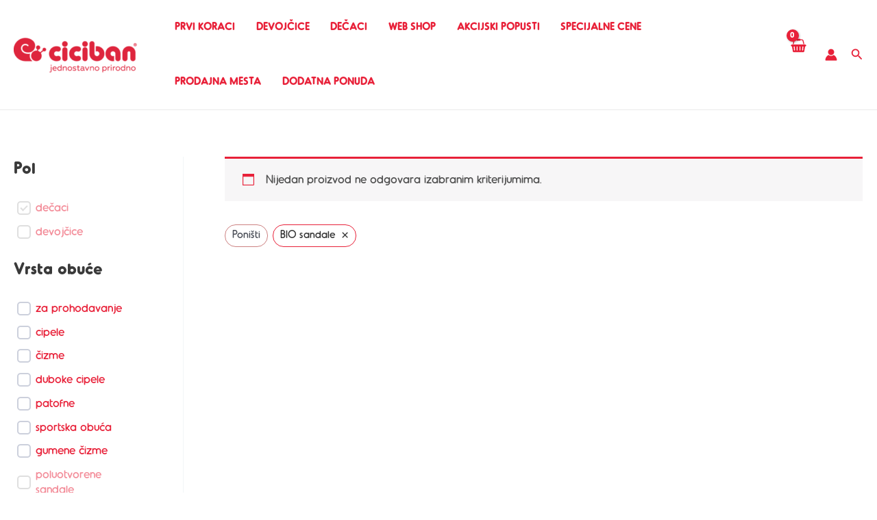

--- FILE ---
content_type: text/css
request_url: https://ciciban.rs/wp-content/uploads/elementor/css/post-4738.css?ver=1761744688
body_size: 1755
content:
.elementor-4738 .elementor-element.elementor-element-240c0b5e > .elementor-container > .elementor-column > .elementor-widget-wrap{align-content:center;align-items:center;}.elementor-4738 .elementor-element.elementor-element-240c0b5e:not(.elementor-motion-effects-element-type-background), .elementor-4738 .elementor-element.elementor-element-240c0b5e > .elementor-motion-effects-container > .elementor-motion-effects-layer{background-color:#dc1c34;}.elementor-4738 .elementor-element.elementor-element-240c0b5e{transition:background 0.3s, border 0.3s, border-radius 0.3s, box-shadow 0.3s;margin-top:0px;margin-bottom:0px;padding:80px 60px 40px 60px;}.elementor-4738 .elementor-element.elementor-element-240c0b5e > .elementor-background-overlay{transition:background 0.3s, border-radius 0.3s, opacity 0.3s;}.elementor-4738 .elementor-element.elementor-element-2b9ae1da > .elementor-widget-wrap > .elementor-widget:not(.elementor-widget__width-auto):not(.elementor-widget__width-initial):not(:last-child):not(.elementor-absolute){margin-bottom:0px;}.elementor-4738 .elementor-element.elementor-element-2b9ae1da > .elementor-element-populated{margin:0px 80px 0px 0px;--e-column-margin-right:80px;--e-column-margin-left:0px;}.elementor-4738 .elementor-element.elementor-element-362d1b7c{text-align:left;}.elementor-4738 .elementor-element.elementor-element-362d1b7c img{width:65%;}.elementor-4738 .elementor-element.elementor-element-34357f1f{--grid-template-columns:repeat(0, auto);--icon-size:17px;--grid-column-gap:15px;--grid-row-gap:0px;}.elementor-4738 .elementor-element.elementor-element-34357f1f .elementor-widget-container{text-align:left;}.elementor-4738 .elementor-element.elementor-element-34357f1f .elementor-social-icon{background-color:#54595F00;--icon-padding:0.4em;border-style:solid;border-width:2px 2px 2px 2px;border-color:#FFFFFF;}.elementor-4738 .elementor-element.elementor-element-34357f1f .elementor-social-icon i{color:#FFFFFF;}.elementor-4738 .elementor-element.elementor-element-34357f1f .elementor-social-icon svg{fill:#FFFFFF;}.elementor-4738 .elementor-element.elementor-element-34357f1f .elementor-icon{border-radius:25px 25px 25px 25px;}.elementor-4738 .elementor-element.elementor-element-34357f1f > .elementor-widget-container{padding:15px 0px 0px 0px;}.elementor-4738 .elementor-element.elementor-element-70efb6ba .elementor-icon-list-items:not(.elementor-inline-items) .elementor-icon-list-item:not(:last-child){padding-bottom:calc(10px/2);}.elementor-4738 .elementor-element.elementor-element-70efb6ba .elementor-icon-list-items:not(.elementor-inline-items) .elementor-icon-list-item:not(:first-child){margin-top:calc(10px/2);}.elementor-4738 .elementor-element.elementor-element-70efb6ba .elementor-icon-list-items.elementor-inline-items .elementor-icon-list-item{margin-right:calc(10px/2);margin-left:calc(10px/2);}.elementor-4738 .elementor-element.elementor-element-70efb6ba .elementor-icon-list-items.elementor-inline-items{margin-right:calc(-10px/2);margin-left:calc(-10px/2);}body.rtl .elementor-4738 .elementor-element.elementor-element-70efb6ba .elementor-icon-list-items.elementor-inline-items .elementor-icon-list-item:after{left:calc(-10px/2);}body:not(.rtl) .elementor-4738 .elementor-element.elementor-element-70efb6ba .elementor-icon-list-items.elementor-inline-items .elementor-icon-list-item:after{right:calc(-10px/2);}.elementor-4738 .elementor-element.elementor-element-70efb6ba .elementor-icon-list-icon i{color:#FFFFFF;transition:color 0.3s;}.elementor-4738 .elementor-element.elementor-element-70efb6ba .elementor-icon-list-icon svg{fill:#FFFFFF;transition:fill 0.3s;}.elementor-4738 .elementor-element.elementor-element-70efb6ba{--e-icon-list-icon-size:17px;--icon-vertical-offset:0px;}.elementor-4738 .elementor-element.elementor-element-70efb6ba .elementor-icon-list-icon{padding-right:5px;}.elementor-4738 .elementor-element.elementor-element-70efb6ba .elementor-icon-list-item > .elementor-icon-list-text, .elementor-4738 .elementor-element.elementor-element-70efb6ba .elementor-icon-list-item > a{font-family:"ODUDA", Sans-serif;font-size:16px;font-weight:600;}.elementor-4738 .elementor-element.elementor-element-70efb6ba .elementor-icon-list-text{color:#FFFFFF;transition:color 0.3s;}.elementor-4738 .elementor-element.elementor-element-70efb6ba > .elementor-widget-container{padding:15px 0px 0px 0px;}.elementor-bc-flex-widget .elementor-4738 .elementor-element.elementor-element-7938e614.elementor-column .elementor-widget-wrap{align-items:flex-start;}.elementor-4738 .elementor-element.elementor-element-7938e614.elementor-column.elementor-element[data-element_type="column"] > .elementor-widget-wrap.elementor-element-populated{align-content:flex-start;align-items:flex-start;}.elementor-4738 .elementor-element.elementor-element-4725cfe1 .elementor-heading-title{color:#FFFFFF;font-family:"ODUDA", Sans-serif;font-size:22px;font-weight:800;}.elementor-4738 .elementor-element.elementor-element-13060227 .elementor-icon-list-items:not(.elementor-inline-items) .elementor-icon-list-item:not(:last-child){padding-bottom:calc(5px/2);}.elementor-4738 .elementor-element.elementor-element-13060227 .elementor-icon-list-items:not(.elementor-inline-items) .elementor-icon-list-item:not(:first-child){margin-top:calc(5px/2);}.elementor-4738 .elementor-element.elementor-element-13060227 .elementor-icon-list-items.elementor-inline-items .elementor-icon-list-item{margin-right:calc(5px/2);margin-left:calc(5px/2);}.elementor-4738 .elementor-element.elementor-element-13060227 .elementor-icon-list-items.elementor-inline-items{margin-right:calc(-5px/2);margin-left:calc(-5px/2);}body.rtl .elementor-4738 .elementor-element.elementor-element-13060227 .elementor-icon-list-items.elementor-inline-items .elementor-icon-list-item:after{left:calc(-5px/2);}body:not(.rtl) .elementor-4738 .elementor-element.elementor-element-13060227 .elementor-icon-list-items.elementor-inline-items .elementor-icon-list-item:after{right:calc(-5px/2);}.elementor-4738 .elementor-element.elementor-element-13060227 .elementor-icon-list-item:not(:last-child):after{content:"";width:15%;border-color:#ddd;}.elementor-4738 .elementor-element.elementor-element-13060227 .elementor-icon-list-items:not(.elementor-inline-items) .elementor-icon-list-item:not(:last-child):after{border-top-style:solid;border-top-width:1px;}.elementor-4738 .elementor-element.elementor-element-13060227 .elementor-icon-list-items.elementor-inline-items .elementor-icon-list-item:not(:last-child):after{border-left-style:solid;}.elementor-4738 .elementor-element.elementor-element-13060227 .elementor-inline-items .elementor-icon-list-item:not(:last-child):after{border-left-width:1px;}.elementor-4738 .elementor-element.elementor-element-13060227 .elementor-icon-list-icon i{color:#FFFFFF;transition:color 0.3s;}.elementor-4738 .elementor-element.elementor-element-13060227 .elementor-icon-list-icon svg{fill:#FFFFFF;transition:fill 0.3s;}.elementor-4738 .elementor-element.elementor-element-13060227{--e-icon-list-icon-size:0px;--e-icon-list-icon-align:left;--e-icon-list-icon-margin:0 calc(var(--e-icon-list-icon-size, 1em) * 0.25) 0 0;--icon-vertical-offset:0px;}.elementor-4738 .elementor-element.elementor-element-13060227 .elementor-icon-list-icon{padding-right:0px;}.elementor-4738 .elementor-element.elementor-element-13060227 .elementor-icon-list-item > .elementor-icon-list-text, .elementor-4738 .elementor-element.elementor-element-13060227 .elementor-icon-list-item > a{font-family:"ODUDA", Sans-serif;font-size:16px;font-weight:600;letter-spacing:0.5px;}.elementor-4738 .elementor-element.elementor-element-13060227 .elementor-icon-list-text{color:#FFFFFF;transition:color 0.3s;}.elementor-4738 .elementor-element.elementor-element-13060227 > .elementor-widget-container{margin:0px 0px 0px 10px;}.elementor-bc-flex-widget .elementor-4738 .elementor-element.elementor-element-1452c8c3.elementor-column .elementor-widget-wrap{align-items:flex-start;}.elementor-4738 .elementor-element.elementor-element-1452c8c3.elementor-column.elementor-element[data-element_type="column"] > .elementor-widget-wrap.elementor-element-populated{align-content:flex-start;align-items:flex-start;}.elementor-4738 .elementor-element.elementor-element-2f326886 .elementor-heading-title{color:#FFFFFF;font-family:"ODUDA", Sans-serif;font-size:22px;font-weight:800;}.elementor-4738 .elementor-element.elementor-element-75a76b92 .elementor-icon-list-items:not(.elementor-inline-items) .elementor-icon-list-item:not(:last-child){padding-bottom:calc(5px/2);}.elementor-4738 .elementor-element.elementor-element-75a76b92 .elementor-icon-list-items:not(.elementor-inline-items) .elementor-icon-list-item:not(:first-child){margin-top:calc(5px/2);}.elementor-4738 .elementor-element.elementor-element-75a76b92 .elementor-icon-list-items.elementor-inline-items .elementor-icon-list-item{margin-right:calc(5px/2);margin-left:calc(5px/2);}.elementor-4738 .elementor-element.elementor-element-75a76b92 .elementor-icon-list-items.elementor-inline-items{margin-right:calc(-5px/2);margin-left:calc(-5px/2);}body.rtl .elementor-4738 .elementor-element.elementor-element-75a76b92 .elementor-icon-list-items.elementor-inline-items .elementor-icon-list-item:after{left:calc(-5px/2);}body:not(.rtl) .elementor-4738 .elementor-element.elementor-element-75a76b92 .elementor-icon-list-items.elementor-inline-items .elementor-icon-list-item:after{right:calc(-5px/2);}.elementor-4738 .elementor-element.elementor-element-75a76b92 .elementor-icon-list-item:not(:last-child):after{content:"";width:15%;border-color:#ddd;}.elementor-4738 .elementor-element.elementor-element-75a76b92 .elementor-icon-list-items:not(.elementor-inline-items) .elementor-icon-list-item:not(:last-child):after{border-top-style:solid;border-top-width:1px;}.elementor-4738 .elementor-element.elementor-element-75a76b92 .elementor-icon-list-items.elementor-inline-items .elementor-icon-list-item:not(:last-child):after{border-left-style:solid;}.elementor-4738 .elementor-element.elementor-element-75a76b92 .elementor-inline-items .elementor-icon-list-item:not(:last-child):after{border-left-width:1px;}.elementor-4738 .elementor-element.elementor-element-75a76b92 .elementor-icon-list-icon i{color:#FFFFFF;transition:color 0.3s;}.elementor-4738 .elementor-element.elementor-element-75a76b92 .elementor-icon-list-icon svg{fill:#FFFFFF;transition:fill 0.3s;}.elementor-4738 .elementor-element.elementor-element-75a76b92{--e-icon-list-icon-size:0px;--e-icon-list-icon-align:left;--e-icon-list-icon-margin:0 calc(var(--e-icon-list-icon-size, 1em) * 0.25) 0 0;--icon-vertical-offset:0px;}.elementor-4738 .elementor-element.elementor-element-75a76b92 .elementor-icon-list-icon{padding-right:0px;}.elementor-4738 .elementor-element.elementor-element-75a76b92 .elementor-icon-list-item > .elementor-icon-list-text, .elementor-4738 .elementor-element.elementor-element-75a76b92 .elementor-icon-list-item > a{font-family:"ODUDA", Sans-serif;font-size:16px;font-weight:600;letter-spacing:0.5px;}.elementor-4738 .elementor-element.elementor-element-75a76b92 .elementor-icon-list-text{color:#FFFFFF;transition:color 0.3s;}.elementor-4738 .elementor-element.elementor-element-75a76b92 > .elementor-widget-container{margin:0px 0px 0px 10px;}.elementor-bc-flex-widget .elementor-4738 .elementor-element.elementor-element-0d3b001.elementor-column .elementor-widget-wrap{align-items:flex-start;}.elementor-4738 .elementor-element.elementor-element-0d3b001.elementor-column.elementor-element[data-element_type="column"] > .elementor-widget-wrap.elementor-element-populated{align-content:flex-start;align-items:flex-start;}.elementor-4738 .elementor-element.elementor-element-0d3b001 > .elementor-element-populated{padding:0px 0px 0px 0px;}.elementor-4738 .elementor-element.elementor-element-bc5f81b .elementor-heading-title{color:#FFFFFF;font-family:"ODUDA", Sans-serif;font-size:22px;font-weight:800;}.elementor-4738 .elementor-element.elementor-element-3f1edc0 .elementor-icon-list-items:not(.elementor-inline-items) .elementor-icon-list-item:not(:last-child){padding-bottom:calc(10px/2);}.elementor-4738 .elementor-element.elementor-element-3f1edc0 .elementor-icon-list-items:not(.elementor-inline-items) .elementor-icon-list-item:not(:first-child){margin-top:calc(10px/2);}.elementor-4738 .elementor-element.elementor-element-3f1edc0 .elementor-icon-list-items.elementor-inline-items .elementor-icon-list-item{margin-right:calc(10px/2);margin-left:calc(10px/2);}.elementor-4738 .elementor-element.elementor-element-3f1edc0 .elementor-icon-list-items.elementor-inline-items{margin-right:calc(-10px/2);margin-left:calc(-10px/2);}body.rtl .elementor-4738 .elementor-element.elementor-element-3f1edc0 .elementor-icon-list-items.elementor-inline-items .elementor-icon-list-item:after{left:calc(-10px/2);}body:not(.rtl) .elementor-4738 .elementor-element.elementor-element-3f1edc0 .elementor-icon-list-items.elementor-inline-items .elementor-icon-list-item:after{right:calc(-10px/2);}.elementor-4738 .elementor-element.elementor-element-3f1edc0 .elementor-icon-list-icon i{color:#FFFFFF;transition:color 0.3s;}.elementor-4738 .elementor-element.elementor-element-3f1edc0 .elementor-icon-list-icon svg{fill:#FFFFFF;transition:fill 0.3s;}.elementor-4738 .elementor-element.elementor-element-3f1edc0{--e-icon-list-icon-size:17px;--icon-vertical-offset:0px;}.elementor-4738 .elementor-element.elementor-element-3f1edc0 .elementor-icon-list-icon{padding-right:5px;}.elementor-4738 .elementor-element.elementor-element-3f1edc0 .elementor-icon-list-item > .elementor-icon-list-text, .elementor-4738 .elementor-element.elementor-element-3f1edc0 .elementor-icon-list-item > a{font-family:"ODUDA", Sans-serif;font-size:16px;font-weight:600;}.elementor-4738 .elementor-element.elementor-element-3f1edc0 .elementor-icon-list-text{color:#FFFFFF;transition:color 0.3s;}.elementor-4738 .elementor-element.elementor-element-3f1edc0 > .elementor-widget-container{padding:15px 0px 0px 0px;}.elementor-4738 .elementor-element.elementor-element-c49bf62 .elementor-column-gap-custom .elementor-column > .elementor-element-populated{padding:10px;}.elementor-4738 .elementor-element.elementor-element-c49bf62 > .elementor-container > .elementor-column > .elementor-widget-wrap{align-content:center;align-items:center;}.elementor-4738 .elementor-element.elementor-element-c49bf62:not(.elementor-motion-effects-element-type-background), .elementor-4738 .elementor-element.elementor-element-c49bf62 > .elementor-motion-effects-container > .elementor-motion-effects-layer{background-color:var( --e-global-color-d9064ba );}.elementor-4738 .elementor-element.elementor-element-c49bf62{transition:background 0.3s, border 0.3s, border-radius 0.3s, box-shadow 0.3s;margin-top:0px;margin-bottom:0px;padding:0px 0px 0px 0px;}.elementor-4738 .elementor-element.elementor-element-c49bf62 > .elementor-background-overlay{transition:background 0.3s, border-radius 0.3s, opacity 0.3s;}.elementor-bc-flex-widget .elementor-4738 .elementor-element.elementor-element-4df29fe.elementor-column .elementor-widget-wrap{align-items:flex-start;}.elementor-4738 .elementor-element.elementor-element-4df29fe.elementor-column.elementor-element[data-element_type="column"] > .elementor-widget-wrap.elementor-element-populated{align-content:flex-start;align-items:flex-start;}.elementor-4738 .elementor-element.elementor-element-4df29fe > .elementor-element-populated{padding:0px 0px 0px 0px;}.elementor-4738 .elementor-element.elementor-element-b5558f3{text-align:center;color:#FFFFFF;font-family:"Odudo", Sans-serif;font-size:11px;font-weight:300;word-spacing:2px;}.elementor-4738 .elementor-element.elementor-element-b5558f3 > .elementor-widget-container{padding:13px 0px 0px 0px;}.elementor-4738 .elementor-element.elementor-element-80d5aa8 .elementor-column-gap-custom .elementor-column > .elementor-element-populated{padding:10px;}.elementor-4738 .elementor-element.elementor-element-80d5aa8 > .elementor-container > .elementor-column > .elementor-widget-wrap{align-content:center;align-items:center;}.elementor-4738 .elementor-element.elementor-element-80d5aa8:not(.elementor-motion-effects-element-type-background), .elementor-4738 .elementor-element.elementor-element-80d5aa8 > .elementor-motion-effects-container > .elementor-motion-effects-layer{background-color:#FFFFFF;}.elementor-4738 .elementor-element.elementor-element-80d5aa8{transition:background 0.3s, border 0.3s, border-radius 0.3s, box-shadow 0.3s;margin-top:0px;margin-bottom:0px;padding:30px 150px 30px 150px;}.elementor-4738 .elementor-element.elementor-element-80d5aa8 > .elementor-background-overlay{transition:background 0.3s, border-radius 0.3s, opacity 0.3s;}.elementor-bc-flex-widget .elementor-4738 .elementor-element.elementor-element-98f2a2c.elementor-column .elementor-widget-wrap{align-items:flex-start;}.elementor-4738 .elementor-element.elementor-element-98f2a2c.elementor-column.elementor-element[data-element_type="column"] > .elementor-widget-wrap.elementor-element-populated{align-content:flex-start;align-items:flex-start;}.elementor-4738 .elementor-element.elementor-element-98f2a2c > .elementor-element-populated{padding:0px 0px 0px 0px;}.elementor-4738 .elementor-element.elementor-element-666da6f{text-align:center;}.elementor-bc-flex-widget .elementor-4738 .elementor-element.elementor-element-b37dd69.elementor-column .elementor-widget-wrap{align-items:flex-start;}.elementor-4738 .elementor-element.elementor-element-b37dd69.elementor-column.elementor-element[data-element_type="column"] > .elementor-widget-wrap.elementor-element-populated{align-content:flex-start;align-items:flex-start;}.elementor-4738 .elementor-element.elementor-element-b37dd69 > .elementor-element-populated{padding:0px 0px 0px 0px;}.elementor-4738 .elementor-element.elementor-element-15d65f8 img{width:65%;}.elementor-bc-flex-widget .elementor-4738 .elementor-element.elementor-element-7ee6ebb.elementor-column .elementor-widget-wrap{align-items:flex-start;}.elementor-4738 .elementor-element.elementor-element-7ee6ebb.elementor-column.elementor-element[data-element_type="column"] > .elementor-widget-wrap.elementor-element-populated{align-content:flex-start;align-items:flex-start;}.elementor-4738 .elementor-element.elementor-element-7ee6ebb > .elementor-element-populated{padding:0px 0px 0px 0px;}.elementor-bc-flex-widget .elementor-4738 .elementor-element.elementor-element-cc645a7.elementor-column .elementor-widget-wrap{align-items:flex-start;}.elementor-4738 .elementor-element.elementor-element-cc645a7.elementor-column.elementor-element[data-element_type="column"] > .elementor-widget-wrap.elementor-element-populated{align-content:flex-start;align-items:flex-start;}.elementor-4738 .elementor-element.elementor-element-cc645a7 > .elementor-element-populated{padding:0px 0px 0px 0px;}.elementor-4738 .elementor-element.elementor-element-337742e img{max-width:80%;}.elementor-4738 .elementor-element.elementor-element-337742e > .elementor-widget-container{background-color:#000000;}.elementor-bc-flex-widget .elementor-4738 .elementor-element.elementor-element-9295b8d.elementor-column .elementor-widget-wrap{align-items:flex-start;}.elementor-4738 .elementor-element.elementor-element-9295b8d.elementor-column.elementor-element[data-element_type="column"] > .elementor-widget-wrap.elementor-element-populated{align-content:flex-start;align-items:flex-start;}.elementor-4738 .elementor-element.elementor-element-9295b8d > .elementor-element-populated{padding:0px 0px 0px 0px;}.elementor-4738 .elementor-element.elementor-element-0bd6855 img{max-width:64%;}.elementor-4738 .elementor-element.elementor-element-0bd6855 > .elementor-widget-container{background-color:#000000;}.elementor-bc-flex-widget .elementor-4738 .elementor-element.elementor-element-e56f9af.elementor-column .elementor-widget-wrap{align-items:center;}.elementor-4738 .elementor-element.elementor-element-e56f9af.elementor-column.elementor-element[data-element_type="column"] > .elementor-widget-wrap.elementor-element-populated{align-content:center;align-items:center;}.elementor-4738 .elementor-element.elementor-element-e56f9af > .elementor-element-populated{padding:0px 0px 0px 0px;}.elementor-4738 .elementor-element.elementor-element-2ceeed8 img{max-width:90%;}.elementor-bc-flex-widget .elementor-4738 .elementor-element.elementor-element-6e7e0d4.elementor-column .elementor-widget-wrap{align-items:flex-start;}.elementor-4738 .elementor-element.elementor-element-6e7e0d4.elementor-column.elementor-element[data-element_type="column"] > .elementor-widget-wrap.elementor-element-populated{align-content:flex-start;align-items:flex-start;}.elementor-4738 .elementor-element.elementor-element-6e7e0d4 > .elementor-element-populated{padding:0px 0px 0px 0px;}.elementor-bc-flex-widget .elementor-4738 .elementor-element.elementor-element-80e0ecf.elementor-column .elementor-widget-wrap{align-items:flex-start;}.elementor-4738 .elementor-element.elementor-element-80e0ecf.elementor-column.elementor-element[data-element_type="column"] > .elementor-widget-wrap.elementor-element-populated{align-content:flex-start;align-items:flex-start;}.elementor-4738 .elementor-element.elementor-element-80e0ecf > .elementor-element-populated{padding:0px 0px 0px 0px;}.elementor-4738 .elementor-element.elementor-element-e69a7be img{width:58%;}.elementor-4738 .elementor-element.elementor-element-5dcd633a > .elementor-container{max-width:1200px;}.elementor-4738 .elementor-element.elementor-element-5dcd633a:not(.elementor-motion-effects-element-type-background), .elementor-4738 .elementor-element.elementor-element-5dcd633a > .elementor-motion-effects-container > .elementor-motion-effects-layer{background-color:var( --e-global-color-fa95b12 );}.elementor-4738 .elementor-element.elementor-element-5dcd633a{border-style:solid;border-width:2px 0px 0px 0px;border-color:var( --e-global-color-d9064ba );transition:background 0.3s, border 0.3s, border-radius 0.3s, box-shadow 0.3s;margin-top:0px;margin-bottom:0px;padding:10px 0px 10px 0px;}.elementor-4738 .elementor-element.elementor-element-5dcd633a, .elementor-4738 .elementor-element.elementor-element-5dcd633a > .elementor-background-overlay{border-radius:0px 0px 0px 0px;}.elementor-4738 .elementor-element.elementor-element-5dcd633a > .elementor-background-overlay{transition:background 0.3s, border-radius 0.3s, opacity 0.3s;}.elementor-4738 .elementor-element.elementor-element-666a476e > .elementor-element-populated{padding:0% 0% 0% 0%;}.elementor-4738 .elementor-element.elementor-element-5ff53d10{text-align:center;}.elementor-4738 .elementor-element.elementor-element-5ff53d10 .elementor-heading-title{color:#FFFFFF;font-family:"Montserrat", Sans-serif;font-size:13px;font-weight:600;}.elementor-4738 .elementor-element.elementor-element-5ff53d10 > .elementor-widget-container{margin:0px 0px 0px 0px;padding:5px 0px 5px 0px;}@media(min-width:768px){.elementor-4738 .elementor-element.elementor-element-98f2a2c{width:13%;}.elementor-4738 .elementor-element.elementor-element-b37dd69{width:7%;}.elementor-4738 .elementor-element.elementor-element-7ee6ebb{width:29.97%;}.elementor-4738 .elementor-element.elementor-element-cc645a7{width:10%;}.elementor-4738 .elementor-element.elementor-element-9295b8d{width:10%;}.elementor-4738 .elementor-element.elementor-element-e56f9af{width:10.001%;}.elementor-4738 .elementor-element.elementor-element-6e7e0d4{width:9.999%;}.elementor-4738 .elementor-element.elementor-element-80e0ecf{width:9.53%;}}@media(max-width:1024px){.elementor-4738 .elementor-element.elementor-element-240c0b5e{padding:1px 20px 31px 20px;}.elementor-4738 .elementor-element.elementor-element-2b9ae1da > .elementor-element-populated{margin:30px 0px 30px 0px;--e-column-margin-right:0px;--e-column-margin-left:0px;}.elementor-4738 .elementor-element.elementor-element-362d1b7c{text-align:center;}.elementor-4738 .elementor-element.elementor-element-362d1b7c img{width:78%;}.elementor-4738 .elementor-element.elementor-element-34357f1f .elementor-widget-container{text-align:center;}.elementor-4738 .elementor-element.elementor-element-70efb6ba{--e-icon-list-icon-size:13px;}.elementor-4738 .elementor-element.elementor-element-70efb6ba .elementor-icon-list-item > .elementor-icon-list-text, .elementor-4738 .elementor-element.elementor-element-70efb6ba .elementor-icon-list-item > a{font-size:13px;}.elementor-4738 .elementor-element.elementor-element-13060227 .elementor-icon-list-item > .elementor-icon-list-text, .elementor-4738 .elementor-element.elementor-element-13060227 .elementor-icon-list-item > a{font-size:13px;}.elementor-4738 .elementor-element.elementor-element-75a76b92 .elementor-icon-list-item > .elementor-icon-list-text, .elementor-4738 .elementor-element.elementor-element-75a76b92 .elementor-icon-list-item > a{font-size:13px;}.elementor-4738 .elementor-element.elementor-element-3f1edc0{--e-icon-list-icon-size:13px;}.elementor-4738 .elementor-element.elementor-element-3f1edc0 .elementor-icon-list-item > .elementor-icon-list-text, .elementor-4738 .elementor-element.elementor-element-3f1edc0 .elementor-icon-list-item > a{font-size:13px;}.elementor-4738 .elementor-element.elementor-element-c49bf62{padding:20px 20px 20px 20px;}.elementor-bc-flex-widget .elementor-4738 .elementor-element.elementor-element-4df29fe.elementor-column .elementor-widget-wrap{align-items:center;}.elementor-4738 .elementor-element.elementor-element-4df29fe.elementor-column.elementor-element[data-element_type="column"] > .elementor-widget-wrap.elementor-element-populated{align-content:center;align-items:center;}.elementor-4738 .elementor-element.elementor-element-80d5aa8{padding:20px 20px 20px 20px;}.elementor-bc-flex-widget .elementor-4738 .elementor-element.elementor-element-98f2a2c.elementor-column .elementor-widget-wrap{align-items:center;}.elementor-4738 .elementor-element.elementor-element-98f2a2c.elementor-column.elementor-element[data-element_type="column"] > .elementor-widget-wrap.elementor-element-populated{align-content:center;align-items:center;}.elementor-4738 .elementor-element.elementor-element-0bd6855 img{max-width:51%;}.elementor-4738 .elementor-element.elementor-element-2ceeed8 img{max-width:69%;}.elementor-4738 .elementor-element.elementor-element-5dcd633a{padding:30px 20px 0px 20px;}.elementor-4738 .elementor-element.elementor-element-5ff53d10{text-align:center;}.elementor-4738 .elementor-element.elementor-element-5ff53d10 .elementor-heading-title{font-size:12px;}}@media(max-width:767px){.elementor-4738 .elementor-element.elementor-element-240c0b5e{padding:25px 25px 0px 25px;}.elementor-4738 .elementor-element.elementor-element-2b9ae1da > .elementor-element-populated{margin:0px 0px 30px 0px;--e-column-margin-right:0px;--e-column-margin-left:0px;padding:0px 0px 0px 0px;}.elementor-4738 .elementor-element.elementor-element-362d1b7c{text-align:center;}.elementor-4738 .elementor-element.elementor-element-362d1b7c img{width:71%;}.elementor-4738 .elementor-element.elementor-element-34357f1f .elementor-widget-container{text-align:center;}.elementor-4738 .elementor-element.elementor-element-70efb6ba .elementor-icon-list-item > .elementor-icon-list-text, .elementor-4738 .elementor-element.elementor-element-70efb6ba .elementor-icon-list-item > a{font-size:14px;letter-spacing:0.4px;}.elementor-4738 .elementor-element.elementor-element-7938e614{width:100%;}.elementor-4738 .elementor-element.elementor-element-4725cfe1{text-align:center;}.elementor-4738 .elementor-element.elementor-element-1452c8c3{width:100%;}.elementor-4738 .elementor-element.elementor-element-2f326886{text-align:center;}.elementor-4738 .elementor-element.elementor-element-2f326886 > .elementor-widget-container{padding:20px 0px 0px 0px;}.elementor-4738 .elementor-element.elementor-element-75a76b92 > .elementor-widget-container{padding:0px 0px 25px 0px;}.elementor-4738 .elementor-element.elementor-element-0d3b001{width:100%;}.elementor-4738 .elementor-element.elementor-element-0d3b001 > .elementor-element-populated{padding:0px 0px 45px 0px;}.elementor-4738 .elementor-element.elementor-element-bc5f81b{text-align:center;}.elementor-4738 .elementor-element.elementor-element-bc5f81b > .elementor-widget-container{padding:20px 0px 0px 0px;}.elementor-4738 .elementor-element.elementor-element-3f1edc0 .elementor-icon-list-item > .elementor-icon-list-text, .elementor-4738 .elementor-element.elementor-element-3f1edc0 .elementor-icon-list-item > a{font-size:14px;letter-spacing:0.4px;}.elementor-4738 .elementor-element.elementor-element-c49bf62{padding:25px 25px 25px 25px;}.elementor-4738 .elementor-element.elementor-element-4df29fe{width:100%;}.elementor-bc-flex-widget .elementor-4738 .elementor-element.elementor-element-4df29fe.elementor-column .elementor-widget-wrap{align-items:center;}.elementor-4738 .elementor-element.elementor-element-4df29fe.elementor-column.elementor-element[data-element_type="column"] > .elementor-widget-wrap.elementor-element-populated{align-content:center;align-items:center;}.elementor-4738 .elementor-element.elementor-element-4df29fe > .elementor-element-populated{padding:0px 0px 45px 0px;}.elementor-4738 .elementor-element.elementor-element-80d5aa8{padding:25px 25px 25px 25px;}.elementor-4738 .elementor-element.elementor-element-98f2a2c{width:60%;}.elementor-bc-flex-widget .elementor-4738 .elementor-element.elementor-element-98f2a2c.elementor-column .elementor-widget-wrap{align-items:center;}.elementor-4738 .elementor-element.elementor-element-98f2a2c.elementor-column.elementor-element[data-element_type="column"] > .elementor-widget-wrap.elementor-element-populated{align-content:center;align-items:center;}.elementor-4738 .elementor-element.elementor-element-98f2a2c > .elementor-element-populated{padding:0px 0px 45px 0px;}.elementor-4738 .elementor-element.elementor-element-b37dd69{width:40%;}.elementor-4738 .elementor-element.elementor-element-b37dd69 > .elementor-element-populated{padding:0px 0px 45px 0px;}.elementor-4738 .elementor-element.elementor-element-7ee6ebb{width:100%;}.elementor-4738 .elementor-element.elementor-element-7ee6ebb > .elementor-element-populated{padding:0px 0px 45px 0px;}.elementor-4738 .elementor-element.elementor-element-cc645a7{width:33%;}.elementor-4738 .elementor-element.elementor-element-cc645a7 > .elementor-element-populated{padding:0px 0px 45px 0px;}.elementor-4738 .elementor-element.elementor-element-9295b8d{width:33%;}.elementor-4738 .elementor-element.elementor-element-9295b8d > .elementor-element-populated{padding:0px 0px 45px 0px;}.elementor-4738 .elementor-element.elementor-element-0bd6855 img{max-width:64%;}.elementor-4738 .elementor-element.elementor-element-e56f9af{width:33%;}.elementor-4738 .elementor-element.elementor-element-e56f9af > .elementor-element-populated{padding:0px 0px 45px 0px;}.elementor-4738 .elementor-element.elementor-element-6e7e0d4{width:33%;}.elementor-4738 .elementor-element.elementor-element-6e7e0d4 > .elementor-element-populated{padding:0px 0px 45px 0px;}.elementor-4738 .elementor-element.elementor-element-80e0ecf{width:33%;}.elementor-4738 .elementor-element.elementor-element-80e0ecf > .elementor-element-populated{padding:0px 0px 45px 0px;}.elementor-4738 .elementor-element.elementor-element-e69a7be img{width:65%;}.elementor-4738 .elementor-element.elementor-element-5dcd633a{padding:0px 20px 0px 20px;}.elementor-bc-flex-widget .elementor-4738 .elementor-element.elementor-element-666a476e.elementor-column .elementor-widget-wrap{align-items:center;}.elementor-4738 .elementor-element.elementor-element-666a476e.elementor-column.elementor-element[data-element_type="column"] > .elementor-widget-wrap.elementor-element-populated{align-content:center;align-items:center;}.elementor-4738 .elementor-element.elementor-element-666a476e > .elementor-element-populated{padding:25px 0px 0px 0px;}.elementor-4738 .elementor-element.elementor-element-5ff53d10{text-align:center;}.elementor-4738 .elementor-element.elementor-element-5ff53d10 > .elementor-widget-container{margin:0px 0px 0px 0px;}}@media(max-width:1024px) and (min-width:768px){.elementor-4738 .elementor-element.elementor-element-2b9ae1da{width:50%;}.elementor-4738 .elementor-element.elementor-element-7938e614{width:50%;}.elementor-4738 .elementor-element.elementor-element-1452c8c3{width:50%;}.elementor-4738 .elementor-element.elementor-element-0d3b001{width:50%;}.elementor-4738 .elementor-element.elementor-element-4df29fe{width:100%;}.elementor-4738 .elementor-element.elementor-element-98f2a2c{width:20%;}.elementor-4738 .elementor-element.elementor-element-b37dd69{width:20%;}.elementor-4738 .elementor-element.elementor-element-7ee6ebb{width:60%;}.elementor-4738 .elementor-element.elementor-element-cc645a7{width:33%;}.elementor-4738 .elementor-element.elementor-element-9295b8d{width:33%;}.elementor-4738 .elementor-element.elementor-element-e56f9af{width:33%;}.elementor-4738 .elementor-element.elementor-element-6e7e0d4{width:33%;}.elementor-4738 .elementor-element.elementor-element-80e0ecf{width:33%;}}

--- FILE ---
content_type: text/css
request_url: https://ciciban.rs/wp-content/themes/astra-child/style.css?ver=1.0.0
body_size: -248
content:
/**
Theme Name: ciciban
Author: 2A Design
Author URI: https://2awebdesign.net/
Description: ciciban 2022.
Version: 1.0.0
License: GNU General Public License v2 or later
License URI: http://www.gnu.org/licenses/gpl-2.0.html
Text Domain: ciciban
Template: astra
*/

--- FILE ---
content_type: application/x-javascript
request_url: https://ciciban.rs/wp-content/plugins/astra-addon/addons/woocommerce/assets/js/minified/modern-shop-view.min.js?ver=4.8.2
body_size: 90
content:
function astraUpdateShopView() {
    for (var e = document.querySelectorAll(".ast-view-trigger"), o = 0; o < e.length; o++)
        e[o].onclick = function (e) {
            e.preventDefault();
            e = this.dataset.view;
            document.querySelector(".ast-view-trigger.active").classList.remove("active"),
                this.classList.add("active"),
                document.body.classList.contains("ast-default-shop-page-list-style")
                    ? "grid" === e
                        ? document.body.classList.remove("ast-woocommerce-shop-page-list-style")
                        : document.body.classList.add("ast-woocommerce-shop-page-list-style")
                    : "grid" === e
                    ? document.body.classList.remove("ast-woocommerce-shop-page-list-view")
                    : document.body.classList.add("ast-woocommerce-shop-page-list-view");
        };
}
function astraUpdateShopToolbar() {
    var e, o, t;
    document.body.classList.contains("ast-default-shop-page-modern-style") &&
        ((e = document.querySelector(".ast-sticky-shop-filters")),
        ast_modern_shop.mobile_breakpoint >= window.innerWidth && !e
            ? ((t = document.querySelector(".ast-shop-toolbar-container")?.innerHTML),
              ((o = document.createElement("p")).className = "woocommerce-result-count"),
              null !== document.querySelector(".woocommerce-result-count") && (o?.innerHTML = document.querySelector(".woocommerce-result-count")?.innerHTML),
              (noticeWrapper = document.querySelector(".woocommerce-notices-wrapper")).parentNode.insertBefore(o, noticeWrapper.nextSibling),
              (document.querySelector(".ast-shop-toolbar-container")?.innerHTML = "<div class='ast-sticky-shop-filters'>" + t + "</div>"))
            : ast_modern_shop.mobile_breakpoint < window.innerWidth &&
              e &&
              ((t = document.querySelector(".ast-sticky-shop-filters")?.innerHTML),
              (document.querySelector(".ast-shop-toolbar-container")?.innerHTML = t),
              document.querySelector(".woocommerce-notices-wrapper + .woocommerce-result-count").remove()),
        document.querySelector(".ast-woocommerce-shop-page-modern-style .woocommerce-ordering")) &&
        document.querySelector(".ast-woocommerce-shop-page-modern-style .woocommerce-ordering").addEventListener("change", function (e) {
            e.target.classList.contains("orderby") && e.target.closest("form").submit();
        });
}
window.addEventListener("load", function () {
    astraUpdateShopToolbar(), astraUpdateShopView();
}),
    window.addEventListener("resize", function () {
        astraUpdateShopToolbar(), astraUpdateShopView();
    });
